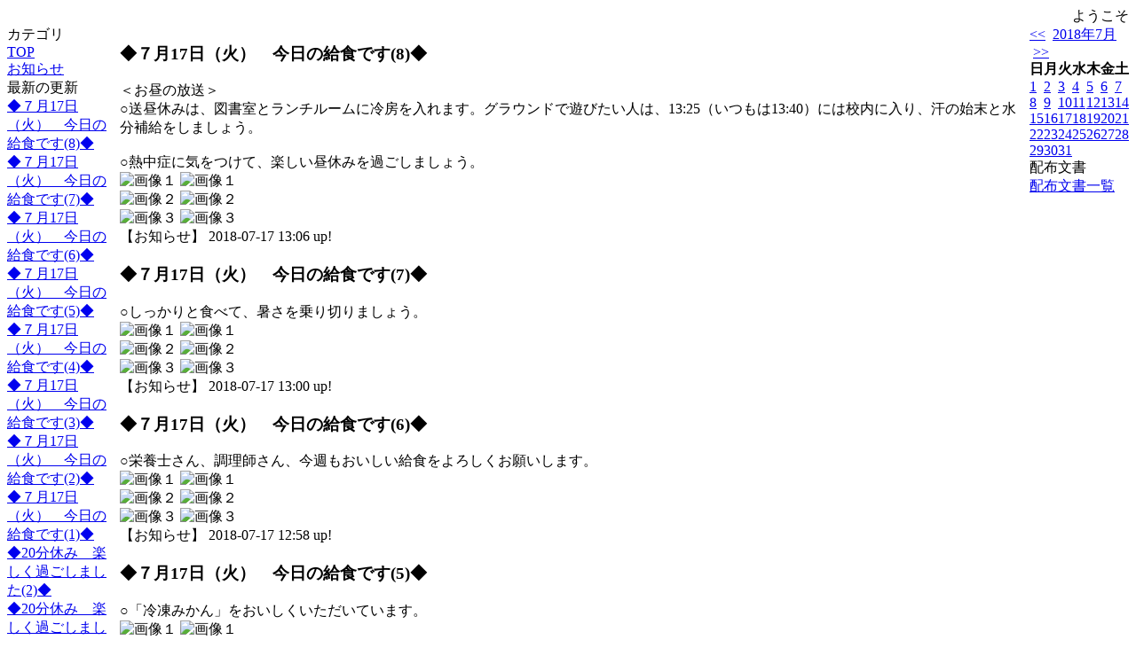

--- FILE ---
content_type: text/html; charset=EUC-JP
request_url: https://www.kome100.ne.jp/weblog/index.php?id=maekawa_es&date=20180717&optiondate=201807
body_size: 53054
content:
<!DOCTYPE html PUBLIC "-//W3C//DTD XHTML 1.0 Transitional//EN" "http://www.w3.org/TR/xhtml1/DTD/xhtml1-transitional.dtd">
<html xmlns="http://www.w3.org/1999/xhtml" xml:lang="ja" lang="ja">

<head>
<meta http-equiv="Content-Type" content="text/html; charset=EUC-JP" />
<meta http-equiv="Content-Style-Type" content="text/css" />
<meta http-equiv="Content-Script-Type" content="text/javascript" />

<link rel="stylesheet" href="/weblog/css/type_049/import.css" type="text/css" />
<title>長岡市立前川小学校 のホームページ</title>
<style type="text/css">
#block_title {
    background-image: url("/weblog/data/maekawa_es/title.gif");
    background-repeat: no-repeat;
}


</style>
<link rel="alternate" type="application/rss+xml" title="RSS" href="https://www.kome100.ne.jp/weblog/rss2.php?id=maekawa_es" />
<script type="text/javascript">
//<![CDATA[
var ENV={school_id:'maekawa_es'};
//]]>
</script>

<script type="text/javascript">
//<![CDATA[
var writeNewEntryImage;
(function(){
	function getval(name){
		var cs=document.cookie.split(/;\s*/);
		for(var i=0; i<cs.length; i++) {
			var nv=cs[i].split('=');
			if(nv[0]==name)return decodeURIComponent(nv[1]);
		}
		return false;
	}
	function setval(name,val,days){
		var str = name+'='+encodeURIComponent(val) +';path=/;';
		if (days) {
			var d=new Date();
			d.setTime(d.getTime + days*3600*24*1000);
			str += 'expires='+ d.toGMTString() +';';
		}
		document.cookie = str;
	}
	function toInt(s){
		if(!s)return false;
		var n=parseInt(s);
		if(isNaN(n))n=false;
		return n;
	}
	var ftime=toInt(getval('AccessTime')), ltime=toInt(getval('PreAccessTime'));
	var now=new Date();
	now=Math.floor(now.getTime()/1000);
	if(!ftime) {
		if(ltime) ftime=ltime;
		else ftime = now;
		setval('AccessTime', ftime);
	}
	setval('PreAccessTime',now,14);
	writeNewEntryImage = function(pubsec,w,h) {
		if (!pubsec || pubsec>=ftime) {
			var tag = '<img src="/weblog/css/type_049/image/icon_000.gif"';
			if(w) tag += ' width="'+ w +'"';
			if(h) tag += ' height="'+ h +'"';
			tag += ' align="absmiddle"';
			tag += ' alt="新着"';
			tag += ' /> ';
			document.write(tag);
		}
	};
})();
function tglelm(elm, swt) {
	if (typeof elm == "string") elm = document.getElementById(elm);
	var toExpand = elm.style.display != "block";
	elm.style.display = toExpand? "block" : "none";
	if (swt) {
		if (typeof swt == "string") swt = document.getElementById(swt);
		var cn = toExpand? "expand" : "collapse";
		if (tglelm.reClass.test(swt.className)) {
			swt.className = swt.className.replace(tglelm.reClass, cn);
		} else {
			swt.className = swt.className +" "+ cn;
		}
	}
}
tglelm.reClass = /\b(collapse|expand)\b/;

//]]>
</script>

</head>

<body>
<div id="block_whole">


<!--■block_header-->
<!-- ヘッダー非表示
<div id="block_header">
<div id="block_title">
<table width="100%" border="0" cellspacing="0" cellpadding="0" summary="update info">
<tr valign="top">
<td rowspan="2" id="block_headerLeft"><img src="image/space.gif" width="620" height="80" style="border:none;" /></td>
<td id="block_update">最新更新日：2025/12/19</td>
</tr>
<tr valign="bottom">
<td id="block_counter">本日：<img src="/weblog/count_up.php?id=maekawa_es" alt="count up" width="1" height="1" style="border:none;" />1
<br />
総数：487</td>
</tr></table>
</div>
</div>
-->
<!--■block_header end-->


<!--■Block_mess-->
<div id="block_mess"><marquee behavior="scroll" scrolldelay="89" scrollamount="2"><font style="font-size:16px;">ようこそ！花いっぱいの前川小学校へ</font></marquee>
</div>
<!--■Block_mess end-->


<!--■block_main-->
<div id="block_main">
<table width="100%" border="0" cellspacing="0" cellpadding="0">
<tr valign="top">


<!--●Block_left-->
<td id="block_left">


<!-- カテゴリ -->
<div class="group_sidemenu">
<div class="sidemenu_0">
<div class="menu_title">カテゴリ</div>
<div class="divmenuitem">
  <a class="menu menu_selected" href="index.php?id=maekawa_es&amp;date=20180717&amp;optiondate=201807">TOP</a>
</div>
<div class="divmenuitem">
  <a class="menu" href="index.php?id=maekawa_es&amp;type=2&amp;date=20180717&amp;optiondate=201807&amp;category_id=554">お知らせ</a>
</div>

</div>
</div>

<!-- 最新の更新 -->
<div class="group_sidemenu">
<div class="sidemenu_1">
<div class="menu_title">最新の更新</div>
<div class="divmenuitem">
  <a class="menu" href="/weblog/index.php?id=maekawa_es&amp;type=1&amp;column_id=28636&amp;category_id=554&amp;date=20180717"><script type="text/javascript">writeNewEntryImage(1531800363,null,null,'absmiddle')</script>◆７月17日（火）　今日の給食です(8)◆</a>
</div>
<div class="divmenuitem">
  <a class="menu" href="/weblog/index.php?id=maekawa_es&amp;type=1&amp;column_id=28634&amp;category_id=554&amp;date=20180717"><script type="text/javascript">writeNewEntryImage(1531800040,null,null,'absmiddle')</script>◆７月17日（火）　今日の給食です(7)◆</a>
</div>
<div class="divmenuitem">
  <a class="menu" href="/weblog/index.php?id=maekawa_es&amp;type=1&amp;column_id=28633&amp;category_id=554&amp;date=20180717"><script type="text/javascript">writeNewEntryImage(1531799931,null,null,'absmiddle')</script>◆７月17日（火）　今日の給食です(6)◆</a>
</div>
<div class="divmenuitem">
  <a class="menu" href="/weblog/index.php?id=maekawa_es&amp;type=1&amp;column_id=28631&amp;category_id=554&amp;date=20180717"><script type="text/javascript">writeNewEntryImage(1531799869,null,null,'absmiddle')</script>◆７月17日（火）　今日の給食です(5)◆</a>
</div>
<div class="divmenuitem">
  <a class="menu" href="/weblog/index.php?id=maekawa_es&amp;type=1&amp;column_id=28630&amp;category_id=554&amp;date=20180717"><script type="text/javascript">writeNewEntryImage(1531799807,null,null,'absmiddle')</script>◆７月17日（火）　今日の給食です(4)◆</a>
</div>
<div class="divmenuitem">
  <a class="menu" href="/weblog/index.php?id=maekawa_es&amp;type=1&amp;column_id=28629&amp;category_id=554&amp;date=20180717"><script type="text/javascript">writeNewEntryImage(1531799740,null,null,'absmiddle')</script>◆７月17日（火）　今日の給食です(3)◆</a>
</div>
<div class="divmenuitem">
  <a class="menu" href="/weblog/index.php?id=maekawa_es&amp;type=1&amp;column_id=28628&amp;category_id=554&amp;date=20180717"><script type="text/javascript">writeNewEntryImage(1531799675,null,null,'absmiddle')</script>◆７月17日（火）　今日の給食です(2)◆</a>
</div>
<div class="divmenuitem">
  <a class="menu" href="/weblog/index.php?id=maekawa_es&amp;type=1&amp;column_id=28625&amp;category_id=554&amp;date=20180717"><script type="text/javascript">writeNewEntryImage(1531796842,null,null,'absmiddle')</script>◆７月17日（火）　今日の給食です(1)◆</a>
</div>
<div class="divmenuitem">
  <a class="menu" href="/weblog/index.php?id=maekawa_es&amp;type=1&amp;column_id=28623&amp;category_id=554&amp;date=20180717"><script type="text/javascript">writeNewEntryImage(1531796079,null,null,'absmiddle')</script>◆20分休み　楽しく過ごしました(2)◆</a>
</div>
<div class="divmenuitem">
  <a class="menu" href="/weblog/index.php?id=maekawa_es&amp;type=1&amp;column_id=28622&amp;category_id=554&amp;date=20180717"><script type="text/javascript">writeNewEntryImage(1531796004,null,null,'absmiddle')</script>◆20分休み　楽しく過ごしました(1)◆</a>
</div>
<div class="divmenuitem">
  <a class="menu" href="/weblog/index.php?id=maekawa_es&amp;type=1&amp;column_id=28621&amp;category_id=554&amp;date=20180717"><script type="text/javascript">writeNewEntryImage(1531795920,null,null,'absmiddle')</script>◆「水やり」　がんばっています(3)◆</a>
</div>
<div class="divmenuitem">
  <a class="menu" href="/weblog/index.php?id=maekawa_es&amp;type=1&amp;column_id=28620&amp;category_id=554&amp;date=20180717"><script type="text/javascript">writeNewEntryImage(1531795828,null,null,'absmiddle')</script>◆「水やり」　がんばっています(2)◆</a>
</div>
<div class="divmenuitem">
  <a class="menu" href="/weblog/index.php?id=maekawa_es&amp;type=1&amp;column_id=28619&amp;category_id=554&amp;date=20180717"><script type="text/javascript">writeNewEntryImage(1531795724,null,null,'absmiddle')</script>◆「水やり」　がんばっています(1)◆</a>
</div>
<div class="divmenuitem">
  <a class="menu" href="/weblog/index.php?id=maekawa_es&amp;type=1&amp;column_id=28618&amp;category_id=554&amp;date=20180717"><script type="text/javascript">writeNewEntryImage(1531795645,null,null,'absmiddle')</script>◆７月17日（火）　元気に登校しました(3)◆</a>
</div>
<div class="divmenuitem">
  <a class="menu" href="/weblog/index.php?id=maekawa_es&amp;type=1&amp;column_id=28617&amp;category_id=554&amp;date=20180717"><script type="text/javascript">writeNewEntryImage(1531795571,null,null,'absmiddle')</script>◆７月17日（火）　元気に登校しました(2)◆</a>
</div>

</div>
</div>

<!-- バックナンバー -->
<div class="group_sidemenu">
<div class="sidemenu_1">
<div class="menu_title">過去の記事</div>
<div class="divmenuitem">
  <a class="menu menu_selected" href="/weblog/index.php?id=maekawa_es&amp;date=20180717&amp;optiondate=201807">7月</a>
</div>
<div class="divmenuitem">
  <a class="menu" href="/weblog/index.php?id=maekawa_es&amp;date=20180717&amp;optiondate=201806">6月</a>
</div>
<div class="divmenuitem">
  <a class="menu" href="/weblog/index.php?id=maekawa_es&amp;date=20180717&amp;optiondate=201805">5月</a>
</div>
<div class="divmenuitem">
  <a class="menu" href="/weblog/index.php?id=maekawa_es&amp;date=20180717&amp;optiondate=201804">4月</a>
</div>
<div class="divmenuitem">
  <a class="menu" href="/weblog/index.php?id=maekawa_es">2025年度</a>
</div>
<div class="divmenuitem">
  <a class="menu" href="/weblog/index.php?id=maekawa_es&amp;date=20250331">2024年度</a>
</div>
<div class="divmenuitem">
  <a class="menu" href="/weblog/index.php?id=maekawa_es&amp;date=20240331">2023年度</a>
</div>

</div>
</div>

</td>
<!--●Block_middle-->
<td id="block_middle">

<!-- コラムブロック -->

<div class="blog-items">
<div id="column-28636" class="column_group">
<div class="column_header">
<h3><span class="wrap"><script type="text/javascript">writeNewEntryImage(1531800363,36,13);</script>◆７月17日（火）　今日の給食です(8)◆</span></h3>
</div>
<div class="column_body clayout-19">
＜お昼の放送＞<br />
○送昼休みは、図書室とランチルームに冷房を入れます。グラウンドで遊びたい人は、13:25（いつもは13:40）には校内に入り、汗の始末と水分補給をしましょう。<br />
<br />
○熱中症に気をつけて、楽しい昼休みを過ごしましょう。<br style="clear:both;" />
<div class="image_group ig-pos-last"><span class="bimg bimg-first" >
	<img src="/weblog/files/maekawa_es/blog/28636/1/67520.jpg" title="画像１" alt="画像１" width="420" height="315" onmousedown="return false" ondragstart="return false" oncontextmenu="return false" />
	<img class="protect" src="/weblog/image/space.gif" title="画像１" alt="画像１" width="420" height="315" onmousedown="return false" ondragstart="return false" oncontextmenu="return false" />
</span><br />
<span class="bimg bimg-item" >
	<img src="/weblog/files/maekawa_es/blog/28636/2/67521.jpg" title="画像２" alt="画像２" width="420" height="315" onmousedown="return false" ondragstart="return false" oncontextmenu="return false" />
	<img class="protect" src="/weblog/image/space.gif" title="画像２" alt="画像２" width="420" height="315" onmousedown="return false" ondragstart="return false" oncontextmenu="return false" />
</span><br />
<span class="bimg bimg-last" >
	<img src="/weblog/files/maekawa_es/blog/28636/3/67522.jpg" title="画像３" alt="画像３" width="420" height="315" onmousedown="return false" ondragstart="return false" oncontextmenu="return false" />
	<img class="protect" src="/weblog/image/space.gif" title="画像３" alt="画像３" width="420" height="315" onmousedown="return false" ondragstart="return false" oncontextmenu="return false" />
</span></div>

</div>
<div class="column_footer">【お知らせ】 2018-07-17 13:06 up!</div>
</div>

<div id="column-28634" class="column_group">
<div class="column_header">
<h3><span class="wrap"><script type="text/javascript">writeNewEntryImage(1531800040,36,13);</script>◆７月17日（火）　今日の給食です(7)◆</span></h3>
</div>
<div class="column_body clayout-19">
○しっかりと食べて、暑さを乗り切りましょう。<br style="clear:both;" />
<div class="image_group ig-pos-last"><span class="bimg bimg-first" >
	<img src="/weblog/files/maekawa_es/blog/28634/1/67516.jpg" title="画像１" alt="画像１" width="420" height="315" onmousedown="return false" ondragstart="return false" oncontextmenu="return false" />
	<img class="protect" src="/weblog/image/space.gif" title="画像１" alt="画像１" width="420" height="315" onmousedown="return false" ondragstart="return false" oncontextmenu="return false" />
</span><br />
<span class="bimg bimg-item" >
	<img src="/weblog/files/maekawa_es/blog/28634/2/67517.jpg" title="画像２" alt="画像２" width="420" height="315" onmousedown="return false" ondragstart="return false" oncontextmenu="return false" />
	<img class="protect" src="/weblog/image/space.gif" title="画像２" alt="画像２" width="420" height="315" onmousedown="return false" ondragstart="return false" oncontextmenu="return false" />
</span><br />
<span class="bimg bimg-last" >
	<img src="/weblog/files/maekawa_es/blog/28634/3/67518.jpg" title="画像３" alt="画像３" width="420" height="315" onmousedown="return false" ondragstart="return false" oncontextmenu="return false" />
	<img class="protect" src="/weblog/image/space.gif" title="画像３" alt="画像３" width="420" height="315" onmousedown="return false" ondragstart="return false" oncontextmenu="return false" />
</span></div>

</div>
<div class="column_footer">【お知らせ】 2018-07-17 13:00 up!</div>
</div>

<div id="column-28633" class="column_group">
<div class="column_header">
<h3><span class="wrap"><script type="text/javascript">writeNewEntryImage(1531799931,36,13);</script>◆７月17日（火）　今日の給食です(6)◆</span></h3>
</div>
<div class="column_body clayout-19">
○栄養士さん、調理師さん、今週もおいしい給食をよろしくお願いします。<br style="clear:both;" />
<div class="image_group ig-pos-last"><span class="bimg bimg-first" >
	<img src="/weblog/files/maekawa_es/blog/28633/1/67513.jpg" title="画像１" alt="画像１" width="420" height="315" onmousedown="return false" ondragstart="return false" oncontextmenu="return false" />
	<img class="protect" src="/weblog/image/space.gif" title="画像１" alt="画像１" width="420" height="315" onmousedown="return false" ondragstart="return false" oncontextmenu="return false" />
</span><br />
<span class="bimg bimg-item" >
	<img src="/weblog/files/maekawa_es/blog/28633/2/67514.jpg" title="画像２" alt="画像２" width="420" height="315" onmousedown="return false" ondragstart="return false" oncontextmenu="return false" />
	<img class="protect" src="/weblog/image/space.gif" title="画像２" alt="画像２" width="420" height="315" onmousedown="return false" ondragstart="return false" oncontextmenu="return false" />
</span><br />
<span class="bimg bimg-last" >
	<img src="/weblog/files/maekawa_es/blog/28633/3/67515.jpg" title="画像３" alt="画像３" width="420" height="315" onmousedown="return false" ondragstart="return false" oncontextmenu="return false" />
	<img class="protect" src="/weblog/image/space.gif" title="画像３" alt="画像３" width="420" height="315" onmousedown="return false" ondragstart="return false" oncontextmenu="return false" />
</span></div>

</div>
<div class="column_footer">【お知らせ】 2018-07-17 12:58 up!</div>
</div>

<div id="column-28631" class="column_group">
<div class="column_header">
<h3><span class="wrap"><script type="text/javascript">writeNewEntryImage(1531799869,36,13);</script>◆７月17日（火）　今日の給食です(5)◆</span></h3>
</div>
<div class="column_body clayout-19">
○「冷凍みかん」をおいしくいただいています。<br style="clear:both;" />
<div class="image_group ig-pos-last"><span class="bimg bimg-first" >
	<img src="/weblog/files/maekawa_es/blog/28631/1/67509.jpg" title="画像１" alt="画像１" width="420" height="315" onmousedown="return false" ondragstart="return false" oncontextmenu="return false" />
	<img class="protect" src="/weblog/image/space.gif" title="画像１" alt="画像１" width="420" height="315" onmousedown="return false" ondragstart="return false" oncontextmenu="return false" />
</span><br />
<span class="bimg bimg-item" >
	<img src="/weblog/files/maekawa_es/blog/28631/2/67510.jpg" title="画像２" alt="画像２" width="420" height="315" onmousedown="return false" ondragstart="return false" oncontextmenu="return false" />
	<img class="protect" src="/weblog/image/space.gif" title="画像２" alt="画像２" width="420" height="315" onmousedown="return false" ondragstart="return false" oncontextmenu="return false" />
</span><br />
<span class="bimg bimg-last" >
	<img src="/weblog/files/maekawa_es/blog/28631/3/67511.jpg" title="画像３" alt="画像３" width="420" height="315" onmousedown="return false" ondragstart="return false" oncontextmenu="return false" />
	<img class="protect" src="/weblog/image/space.gif" title="画像３" alt="画像３" width="420" height="315" onmousedown="return false" ondragstart="return false" oncontextmenu="return false" />
</span></div>

</div>
<div class="column_footer">【お知らせ】 2018-07-17 12:57 up!</div>
</div>

<div id="column-28630" class="column_group">
<div class="column_header">
<h3><span class="wrap"><script type="text/javascript">writeNewEntryImage(1531799807,36,13);</script>◆７月17日（火）　今日の給食です(4)◆</span></h3>
</div>
<div class="column_body clayout-19">
○「アーサー汁」をおいしくいただいています。<br style="clear:both;" />
<div class="image_group ig-pos-last"><span class="bimg bimg-first" >
	<img src="/weblog/files/maekawa_es/blog/28630/1/67506.jpg" title="画像１" alt="画像１" width="420" height="315" onmousedown="return false" ondragstart="return false" oncontextmenu="return false" />
	<img class="protect" src="/weblog/image/space.gif" title="画像１" alt="画像１" width="420" height="315" onmousedown="return false" ondragstart="return false" oncontextmenu="return false" />
</span><br />
<span class="bimg bimg-item" >
	<img src="/weblog/files/maekawa_es/blog/28630/2/67507.jpg" title="画像２" alt="画像２" width="420" height="315" onmousedown="return false" ondragstart="return false" oncontextmenu="return false" />
	<img class="protect" src="/weblog/image/space.gif" title="画像２" alt="画像２" width="420" height="315" onmousedown="return false" ondragstart="return false" oncontextmenu="return false" />
</span><br />
<span class="bimg bimg-last" >
	<img src="/weblog/files/maekawa_es/blog/28630/3/67508.jpg" title="画像３" alt="画像３" width="420" height="315" onmousedown="return false" ondragstart="return false" oncontextmenu="return false" />
	<img class="protect" src="/weblog/image/space.gif" title="画像３" alt="画像３" width="420" height="315" onmousedown="return false" ondragstart="return false" oncontextmenu="return false" />
</span></div>

</div>
<div class="column_footer">【お知らせ】 2018-07-17 12:56 up!</div>
</div>

<div id="column-28629" class="column_group">
<div class="column_header">
<h3><span class="wrap"><script type="text/javascript">writeNewEntryImage(1531799740,36,13);</script>◆７月17日（火）　今日の給食です(3)◆</span></h3>
</div>
<div class="column_body clayout-19">
○「ゴーヤチャンプルー」をおいしくいただいています。<br style="clear:both;" />
<div class="image_group ig-pos-last"><span class="bimg bimg-first" >
	<img src="/weblog/files/maekawa_es/blog/28629/1/67503.jpg" title="画像１" alt="画像１" width="420" height="315" onmousedown="return false" ondragstart="return false" oncontextmenu="return false" />
	<img class="protect" src="/weblog/image/space.gif" title="画像１" alt="画像１" width="420" height="315" onmousedown="return false" ondragstart="return false" oncontextmenu="return false" />
</span><br />
<span class="bimg bimg-item" >
	<img src="/weblog/files/maekawa_es/blog/28629/2/67504.jpg" title="画像２" alt="画像２" width="420" height="315" onmousedown="return false" ondragstart="return false" oncontextmenu="return false" />
	<img class="protect" src="/weblog/image/space.gif" title="画像２" alt="画像２" width="420" height="315" onmousedown="return false" ondragstart="return false" oncontextmenu="return false" />
</span><br />
<span class="bimg bimg-last" >
	<img src="/weblog/files/maekawa_es/blog/28629/3/67505.jpg" title="画像３" alt="画像３" width="420" height="315" onmousedown="return false" ondragstart="return false" oncontextmenu="return false" />
	<img class="protect" src="/weblog/image/space.gif" title="画像３" alt="画像３" width="420" height="315" onmousedown="return false" ondragstart="return false" oncontextmenu="return false" />
</span></div>

</div>
<div class="column_footer">【お知らせ】 2018-07-17 12:55 up!</div>
</div>

<div id="column-28628" class="column_group">
<div class="column_header">
<h3><span class="wrap"><script type="text/javascript">writeNewEntryImage(1531799675,36,13);</script>◆７月17日（火）　今日の給食です(2)◆</span></h3>
</div>
<div class="column_body clayout-19">
○「ゆかりごはん」をおいしくいただいています。<br style="clear:both;" />
<div class="image_group ig-pos-last"><span class="bimg bimg-first" >
	<img src="/weblog/files/maekawa_es/blog/28628/1/67500.jpg" title="画像１" alt="画像１" width="420" height="315" onmousedown="return false" ondragstart="return false" oncontextmenu="return false" />
	<img class="protect" src="/weblog/image/space.gif" title="画像１" alt="画像１" width="420" height="315" onmousedown="return false" ondragstart="return false" oncontextmenu="return false" />
</span><br />
<span class="bimg bimg-item" >
	<img src="/weblog/files/maekawa_es/blog/28628/2/67501.jpg" title="画像２" alt="画像２" width="420" height="315" onmousedown="return false" ondragstart="return false" oncontextmenu="return false" />
	<img class="protect" src="/weblog/image/space.gif" title="画像２" alt="画像２" width="420" height="315" onmousedown="return false" ondragstart="return false" oncontextmenu="return false" />
</span><br />
<span class="bimg bimg-last" >
	<img src="/weblog/files/maekawa_es/blog/28628/3/67502.jpg" title="画像３" alt="画像３" width="420" height="315" onmousedown="return false" ondragstart="return false" oncontextmenu="return false" />
	<img class="protect" src="/weblog/image/space.gif" title="画像３" alt="画像３" width="420" height="315" onmousedown="return false" ondragstart="return false" oncontextmenu="return false" />
</span></div>

</div>
<div class="column_footer">【お知らせ】 2018-07-17 12:54 up!</div>
</div>

<div id="column-28625" class="column_group">
<div class="column_header">
<h3><span class="wrap"><script type="text/javascript">writeNewEntryImage(1531796842,36,13);</script>◆７月17日（火）　今日の給食です(1)◆</span></h3>
</div>
<div class="column_body clayout-21">
<div class="image_group ig-pos-first"><span class="bimg bimg-single" >
	<img src="/weblog/files/maekawa_es/blog/28625/1/67497.jpg" title="画像１" alt="画像１" width="420" height="315" onmousedown="return false" ondragstart="return false" oncontextmenu="return false" />
	<img class="protect" src="/weblog/image/space.gif" title="画像１" alt="画像１" width="420" height="315" onmousedown="return false" ondragstart="return false" oncontextmenu="return false" />
</span></div>
■献立■（エネルギー：625kcl、たんぱく質：25.0ｇ）<br />
・ゆかりごはん<br />
・ゴーヤチャンプルー<br />
・アーサー汁<br />
・冷凍みかん<br />
・牛乳<br />
<br />
■加藤栄養士さんからのメッセージ■<br />
　今日の給食はゴーヤチャンプルーです。沖縄の家庭料理の１つで、「チャンプルー」は沖縄の方言で、「混ぜこぜにした」という意味です。ゴーヤは、種とわたのところが苦いのでしっかりとり、調理しました。夏が旬の食材で、ビタミンＣがたくさん含まれています。また、アーサー汁も沖縄料理の1つです。デザートには冷凍みかんもついているのでお楽しみに！<br />
<br style="clear:both;" />
<div class="image_group ig-pos-last"><span class="bimg bimg-single" >
	<img src="/weblog/files/maekawa_es/blog/28625/2/67498.jpg" title="画像２" alt="画像２" width="420" height="315" onmousedown="return false" ondragstart="return false" oncontextmenu="return false" />
	<img class="protect" src="/weblog/image/space.gif" title="画像２" alt="画像２" width="420" height="315" onmousedown="return false" ondragstart="return false" oncontextmenu="return false" />
</span></div>

</div>
<div class="column_footer">【お知らせ】 2018-07-17 12:07 up!</div>
</div>

<div id="column-28623" class="column_group">
<div class="column_header">
<h3><span class="wrap"><script type="text/javascript">writeNewEntryImage(1531796079,36,13);</script>◆20分休み　楽しく過ごしました(2)◆</span></h3>
</div>
<div class="column_body clayout-19">
○１番の人気はサッカーです。前川小学校のワールドカップはまだ終わっていません。<br style="clear:both;" />
<div class="image_group ig-pos-last"><span class="bimg bimg-first" >
	<img src="/weblog/files/maekawa_es/blog/28623/1/67491.jpg" title="画像１" alt="画像１" width="420" height="315" onmousedown="return false" ondragstart="return false" oncontextmenu="return false" />
	<img class="protect" src="/weblog/image/space.gif" title="画像１" alt="画像１" width="420" height="315" onmousedown="return false" ondragstart="return false" oncontextmenu="return false" />
</span><br />
<span class="bimg bimg-item" >
	<img src="/weblog/files/maekawa_es/blog/28623/2/67492.jpg" title="画像２" alt="画像２" width="420" height="315" onmousedown="return false" ondragstart="return false" oncontextmenu="return false" />
	<img class="protect" src="/weblog/image/space.gif" title="画像２" alt="画像２" width="420" height="315" onmousedown="return false" ondragstart="return false" oncontextmenu="return false" />
</span><br />
<span class="bimg bimg-last" >
	<img src="/weblog/files/maekawa_es/blog/28623/3/67493.jpg" title="画像３" alt="画像３" width="420" height="315" onmousedown="return false" ondragstart="return false" oncontextmenu="return false" />
	<img class="protect" src="/weblog/image/space.gif" title="画像３" alt="画像３" width="420" height="315" onmousedown="return false" ondragstart="return false" oncontextmenu="return false" />
</span></div>

</div>
<div class="column_footer">【お知らせ】 2018-07-17 11:54 up!</div>
</div>

<div id="column-28622" class="column_group">
<div class="column_header">
<h3><span class="wrap"><script type="text/javascript">writeNewEntryImage(1531796004,36,13);</script>◆20分休み　楽しく過ごしました(1)◆</span></h3>
</div>
<div class="column_body clayout-19">
○暑い中でしたが、子どもたちはグラウンドで元気に遊びました。<br style="clear:both;" />
<div class="image_group ig-pos-last"><span class="bimg bimg-first" >
	<img src="/weblog/files/maekawa_es/blog/28622/1/67488.jpg" title="画像１" alt="画像１" width="420" height="315" onmousedown="return false" ondragstart="return false" oncontextmenu="return false" />
	<img class="protect" src="/weblog/image/space.gif" title="画像１" alt="画像１" width="420" height="315" onmousedown="return false" ondragstart="return false" oncontextmenu="return false" />
</span><br />
<span class="bimg bimg-item" >
	<img src="/weblog/files/maekawa_es/blog/28622/2/67489.jpg" title="画像２" alt="画像２" width="420" height="315" onmousedown="return false" ondragstart="return false" oncontextmenu="return false" />
	<img class="protect" src="/weblog/image/space.gif" title="画像２" alt="画像２" width="420" height="315" onmousedown="return false" ondragstart="return false" oncontextmenu="return false" />
</span><br />
<span class="bimg bimg-last" >
	<img src="/weblog/files/maekawa_es/blog/28622/3/67490.jpg" title="画像３" alt="画像３" width="420" height="315" onmousedown="return false" ondragstart="return false" oncontextmenu="return false" />
	<img class="protect" src="/weblog/image/space.gif" title="画像３" alt="画像３" width="420" height="315" onmousedown="return false" ondragstart="return false" oncontextmenu="return false" />
</span></div>

</div>
<div class="column_footer">【お知らせ】 2018-07-17 11:53 up!</div>
</div>

<div id="column-28621" class="column_group">
<div class="column_header">
<h3><span class="wrap"><script type="text/javascript">writeNewEntryImage(1531795920,36,13);</script>◆「水やり」　がんばっています(3)◆</span></h3>
</div>
<div class="column_body clayout-19">
○この暑さはしばらく続くようです。「水やり」をしっかりがんばりましょう。<br style="clear:both;" />
<div class="image_group ig-pos-last"><span class="bimg bimg-first" >
	<img src="/weblog/files/maekawa_es/blog/28621/1/67485.jpg" title="画像１" alt="画像１" width="420" height="315" onmousedown="return false" ondragstart="return false" oncontextmenu="return false" />
	<img class="protect" src="/weblog/image/space.gif" title="画像１" alt="画像１" width="420" height="315" onmousedown="return false" ondragstart="return false" oncontextmenu="return false" />
</span><br />
<span class="bimg bimg-item" >
	<img src="/weblog/files/maekawa_es/blog/28621/2/67486.jpg" title="画像２" alt="画像２" width="420" height="315" onmousedown="return false" ondragstart="return false" oncontextmenu="return false" />
	<img class="protect" src="/weblog/image/space.gif" title="画像２" alt="画像２" width="420" height="315" onmousedown="return false" ondragstart="return false" oncontextmenu="return false" />
</span><br />
<span class="bimg bimg-last" >
	<img src="/weblog/files/maekawa_es/blog/28621/3/67487.jpg" title="画像３" alt="画像３" width="420" height="315" onmousedown="return false" ondragstart="return false" oncontextmenu="return false" />
	<img class="protect" src="/weblog/image/space.gif" title="画像３" alt="画像３" width="420" height="315" onmousedown="return false" ondragstart="return false" oncontextmenu="return false" />
</span></div>

</div>
<div class="column_footer">【お知らせ】 2018-07-17 11:52 up!</div>
</div>

<div id="column-28620" class="column_group">
<div class="column_header">
<h3><span class="wrap"><script type="text/javascript">writeNewEntryImage(1531795828,36,13);</script>◆「水やり」　がんばっています(2)◆</span></h3>
</div>
<div class="column_body clayout-19">
○連休でしたが、しおれている花はほとんどありませんでした。休み中の水やり当番のみなさん、ありがとうございます。<br style="clear:both;" />
<div class="image_group ig-pos-last"><span class="bimg bimg-first" >
	<img src="/weblog/files/maekawa_es/blog/28620/1/67482.jpg" title="画像１" alt="画像１" width="420" height="315" onmousedown="return false" ondragstart="return false" oncontextmenu="return false" />
	<img class="protect" src="/weblog/image/space.gif" title="画像１" alt="画像１" width="420" height="315" onmousedown="return false" ondragstart="return false" oncontextmenu="return false" />
</span><br />
<span class="bimg bimg-item" >
	<img src="/weblog/files/maekawa_es/blog/28620/2/67483.jpg" title="画像２" alt="画像２" width="420" height="315" onmousedown="return false" ondragstart="return false" oncontextmenu="return false" />
	<img class="protect" src="/weblog/image/space.gif" title="画像２" alt="画像２" width="420" height="315" onmousedown="return false" ondragstart="return false" oncontextmenu="return false" />
</span><br />
<span class="bimg bimg-last" >
	<img src="/weblog/files/maekawa_es/blog/28620/3/67484.jpg" title="画像３" alt="画像３" width="420" height="315" onmousedown="return false" ondragstart="return false" oncontextmenu="return false" />
	<img class="protect" src="/weblog/image/space.gif" title="画像３" alt="画像３" width="420" height="315" onmousedown="return false" ondragstart="return false" oncontextmenu="return false" />
</span></div>

</div>
<div class="column_footer">【お知らせ】 2018-07-17 11:50 up!</div>
</div>

<div id="column-28619" class="column_group">
<div class="column_header">
<h3><span class="wrap"><script type="text/javascript">writeNewEntryImage(1531795724,36,13);</script>◆「水やり」　がんばっています(1)◆</span></h3>
</div>
<div class="column_body clayout-19">
○今日は、３連休明けの「水やり」です。<br style="clear:both;" />
<div class="image_group ig-pos-last"><span class="bimg bimg-first" >
	<img src="/weblog/files/maekawa_es/blog/28619/1/67479.jpg" title="画像１" alt="画像１" width="420" height="315" onmousedown="return false" ondragstart="return false" oncontextmenu="return false" />
	<img class="protect" src="/weblog/image/space.gif" title="画像１" alt="画像１" width="420" height="315" onmousedown="return false" ondragstart="return false" oncontextmenu="return false" />
</span><br />
<span class="bimg bimg-item" >
	<img src="/weblog/files/maekawa_es/blog/28619/2/67480.jpg" title="画像２" alt="画像２" width="420" height="315" onmousedown="return false" ondragstart="return false" oncontextmenu="return false" />
	<img class="protect" src="/weblog/image/space.gif" title="画像２" alt="画像２" width="420" height="315" onmousedown="return false" ondragstart="return false" oncontextmenu="return false" />
</span><br />
<span class="bimg bimg-last" >
	<img src="/weblog/files/maekawa_es/blog/28619/3/67481.jpg" title="画像３" alt="画像３" width="420" height="315" onmousedown="return false" ondragstart="return false" oncontextmenu="return false" />
	<img class="protect" src="/weblog/image/space.gif" title="画像３" alt="画像３" width="420" height="315" onmousedown="return false" ondragstart="return false" oncontextmenu="return false" />
</span></div>

</div>
<div class="column_footer">【お知らせ】 2018-07-17 11:48 up!</div>
</div>

<div id="column-28618" class="column_group">
<div class="column_header">
<h3><span class="wrap"><script type="text/javascript">writeNewEntryImage(1531795645,36,13);</script>◆７月17日（火）　元気に登校しました(3)◆</span></h3>
</div>
<div class="column_body clayout-19">
○「安全パトロール」の皆様、今週もどうぞよろしくお願いいたします。暑さに負けず、がんばりましょう。<br style="clear:both;" />
<div class="image_group ig-pos-last"><span class="bimg bimg-first" >
	<img src="/weblog/files/maekawa_es/blog/28618/1/67476.jpg" title="画像１" alt="画像１" width="420" height="315" onmousedown="return false" ondragstart="return false" oncontextmenu="return false" />
	<img class="protect" src="/weblog/image/space.gif" title="画像１" alt="画像１" width="420" height="315" onmousedown="return false" ondragstart="return false" oncontextmenu="return false" />
</span><br />
<span class="bimg bimg-item" >
	<img src="/weblog/files/maekawa_es/blog/28618/2/67477.jpg" title="画像２" alt="画像２" width="420" height="315" onmousedown="return false" ondragstart="return false" oncontextmenu="return false" />
	<img class="protect" src="/weblog/image/space.gif" title="画像２" alt="画像２" width="420" height="315" onmousedown="return false" ondragstart="return false" oncontextmenu="return false" />
</span><br />
<span class="bimg bimg-last" >
	<img src="/weblog/files/maekawa_es/blog/28618/3/67478.jpg" title="画像３" alt="画像３" width="420" height="315" onmousedown="return false" ondragstart="return false" oncontextmenu="return false" />
	<img class="protect" src="/weblog/image/space.gif" title="画像３" alt="画像３" width="420" height="315" onmousedown="return false" ondragstart="return false" oncontextmenu="return false" />
</span></div>

</div>
<div class="column_footer">【お知らせ】 2018-07-17 11:47 up!</div>
</div>

<div id="column-28617" class="column_group">
<div class="column_header">
<h3><span class="wrap"><script type="text/javascript">writeNewEntryImage(1531795571,36,13);</script>◆７月17日（火）　元気に登校しました(2)◆</span></h3>
</div>
<div class="column_body clayout-19">
○今日も熱い一日になりそうです。<br style="clear:both;" />
<div class="image_group ig-pos-last"><span class="bimg bimg-first" >
	<img src="/weblog/files/maekawa_es/blog/28617/1/67473.jpg" title="画像１" alt="画像１" width="420" height="315" onmousedown="return false" ondragstart="return false" oncontextmenu="return false" />
	<img class="protect" src="/weblog/image/space.gif" title="画像１" alt="画像１" width="420" height="315" onmousedown="return false" ondragstart="return false" oncontextmenu="return false" />
</span><br />
<span class="bimg bimg-item" >
	<img src="/weblog/files/maekawa_es/blog/28617/2/67474.jpg" title="画像２" alt="画像２" width="420" height="315" onmousedown="return false" ondragstart="return false" oncontextmenu="return false" />
	<img class="protect" src="/weblog/image/space.gif" title="画像２" alt="画像２" width="420" height="315" onmousedown="return false" ondragstart="return false" oncontextmenu="return false" />
</span><br />
<span class="bimg bimg-last" >
	<img src="/weblog/files/maekawa_es/blog/28617/3/67475.jpg" title="画像３" alt="画像３" width="420" height="315" onmousedown="return false" ondragstart="return false" oncontextmenu="return false" />
	<img class="protect" src="/weblog/image/space.gif" title="画像３" alt="画像３" width="420" height="315" onmousedown="return false" ondragstart="return false" oncontextmenu="return false" />
</span></div>

</div>
<div class="column_footer">【お知らせ】 2018-07-17 11:46 up!</div>
</div>

<div id="column-28614" class="column_group">
<div class="column_header">
<h3><span class="wrap"><script type="text/javascript">writeNewEntryImage(1531795373,36,13);</script>◆７月17日（火）　元気に登校しました(1)◆</span></h3>
</div>
<div class="column_body clayout-19">
○３連休明けの火曜日、子どもたちは暑さの中を元気に登校しました。<br style="clear:both;" />
<div class="image_group ig-pos-last"><span class="bimg bimg-first" >
	<img src="/weblog/files/maekawa_es/blog/28614/1/67470.jpg" title="画像１" alt="画像１" width="420" height="315" onmousedown="return false" ondragstart="return false" oncontextmenu="return false" />
	<img class="protect" src="/weblog/image/space.gif" title="画像１" alt="画像１" width="420" height="315" onmousedown="return false" ondragstart="return false" oncontextmenu="return false" />
</span><br />
<span class="bimg bimg-item" >
	<img src="/weblog/files/maekawa_es/blog/28614/2/67471.jpg" title="画像２" alt="画像２" width="420" height="315" onmousedown="return false" ondragstart="return false" oncontextmenu="return false" />
	<img class="protect" src="/weblog/image/space.gif" title="画像２" alt="画像２" width="420" height="315" onmousedown="return false" ondragstart="return false" oncontextmenu="return false" />
</span><br />
<span class="bimg bimg-last" >
	<img src="/weblog/files/maekawa_es/blog/28614/3/67472.jpg" title="画像３" alt="画像３" width="420" height="315" onmousedown="return false" ondragstart="return false" oncontextmenu="return false" />
	<img class="protect" src="/weblog/image/space.gif" title="画像３" alt="画像３" width="420" height="315" onmousedown="return false" ondragstart="return false" oncontextmenu="return false" />
</span></div>

</div>
<div class="column_footer">【お知らせ】 2018-07-17 11:42 up!</div>
</div>

<div id="column-28613" class="column_group">
<div class="column_header">
<h3><span class="wrap"><script type="text/javascript">writeNewEntryImage(1531795268,36,13);</script>◆７月15日（日）　「市Ｐ連ソフトボール」がありました(3)◆</span></h3>
</div>
<div class="column_body clayout-19">
○両チームからホームランも飛び出す熱戦でした。前川小学校チームは惜しくも２点差で敗れてしまいました。猛暑にもかかわらず、素晴らしいプレーを見せてくださいました選手の皆様、本当にありがとうございました。<br style="clear:both;" />
<div class="image_group ig-pos-last"><span class="bimg bimg-first" >
	<img src="/weblog/files/maekawa_es/blog/28613/1/67467.jpg" title="画像１" alt="画像１" width="420" height="315" onmousedown="return false" ondragstart="return false" oncontextmenu="return false" />
	<img class="protect" src="/weblog/image/space.gif" title="画像１" alt="画像１" width="420" height="315" onmousedown="return false" ondragstart="return false" oncontextmenu="return false" />
</span><br />
<span class="bimg bimg-item" >
	<img src="/weblog/files/maekawa_es/blog/28613/2/67468.jpg" title="画像２" alt="画像２" width="420" height="315" onmousedown="return false" ondragstart="return false" oncontextmenu="return false" />
	<img class="protect" src="/weblog/image/space.gif" title="画像２" alt="画像２" width="420" height="315" onmousedown="return false" ondragstart="return false" oncontextmenu="return false" />
</span><br />
<span class="bimg bimg-last" >
	<img src="/weblog/files/maekawa_es/blog/28613/3/67469.jpg" title="画像３" alt="画像３" width="420" height="315" onmousedown="return false" ondragstart="return false" oncontextmenu="return false" />
	<img class="protect" src="/weblog/image/space.gif" title="画像３" alt="画像３" width="420" height="315" onmousedown="return false" ondragstart="return false" oncontextmenu="return false" />
</span></div>

</div>
<div class="column_footer">【お知らせ】 2018-07-17 11:41 up!</div>
</div>

<div id="column-28612" class="column_group">
<div class="column_header">
<h3><span class="wrap"><script type="text/javascript">writeNewEntryImage(1531794973,36,13);</script>◆７月15日（日）　「市Ｐ連ソフトボール」がありました(2)◆</span></h3>
</div>
<div class="column_body clayout-19">
○激しいシーソーゲームを繰り広げました。<br style="clear:both;" />
<div class="image_group ig-pos-last"><span class="bimg bimg-first" >
	<img src="/weblog/files/maekawa_es/blog/28612/1/67463.jpg" title="画像１" alt="画像１" width="420" height="315" onmousedown="return false" ondragstart="return false" oncontextmenu="return false" />
	<img class="protect" src="/weblog/image/space.gif" title="画像１" alt="画像１" width="420" height="315" onmousedown="return false" ondragstart="return false" oncontextmenu="return false" />
</span><br />
<span class="bimg bimg-item" >
	<img src="/weblog/files/maekawa_es/blog/28612/2/67464.jpg" title="画像２" alt="画像２" width="420" height="315" onmousedown="return false" ondragstart="return false" oncontextmenu="return false" />
	<img class="protect" src="/weblog/image/space.gif" title="画像２" alt="画像２" width="420" height="315" onmousedown="return false" ondragstart="return false" oncontextmenu="return false" />
</span><br />
<span class="bimg bimg-last" >
	<img src="/weblog/files/maekawa_es/blog/28612/3/67465.jpg" title="画像３" alt="画像３" width="420" height="315" onmousedown="return false" ondragstart="return false" oncontextmenu="return false" />
	<img class="protect" src="/weblog/image/space.gif" title="画像３" alt="画像３" width="420" height="315" onmousedown="return false" ondragstart="return false" oncontextmenu="return false" />
</span></div>

</div>
<div class="column_footer">【お知らせ】 2018-07-17 11:36 up!</div>
</div>

<div id="column-28611" class="column_group">
<div class="column_header">
<h3><span class="wrap"><script type="text/javascript">writeNewEntryImage(1531794862,36,13);</script>◆７月15日（日）　「市Ｐ連ソフトボール」がありました(1)◆</span></h3>
</div>
<div class="column_body clayout-19">
○前川小学校チームは、才津小学校会場での予選会に参加しました。初戦は寺泊小学校チームでした。<br style="clear:both;" />
<div class="image_group ig-pos-last"><span class="bimg bimg-first" >
	<img src="/weblog/files/maekawa_es/blog/28611/1/67460.jpg" title="画像１" alt="画像１" width="420" height="315" onmousedown="return false" ondragstart="return false" oncontextmenu="return false" />
	<img class="protect" src="/weblog/image/space.gif" title="画像１" alt="画像１" width="420" height="315" onmousedown="return false" ondragstart="return false" oncontextmenu="return false" />
</span><br />
<span class="bimg bimg-item" >
	<img src="/weblog/files/maekawa_es/blog/28611/2/67461.jpg" title="画像２" alt="画像２" width="420" height="315" onmousedown="return false" ondragstart="return false" oncontextmenu="return false" />
	<img class="protect" src="/weblog/image/space.gif" title="画像２" alt="画像２" width="420" height="315" onmousedown="return false" ondragstart="return false" oncontextmenu="return false" />
</span><br />
<span class="bimg bimg-last" >
	<img src="/weblog/files/maekawa_es/blog/28611/3/67462.jpg" title="画像３" alt="画像３" width="420" height="315" onmousedown="return false" ondragstart="return false" oncontextmenu="return false" />
	<img class="protect" src="/weblog/image/space.gif" title="画像３" alt="画像３" width="420" height="315" onmousedown="return false" ondragstart="return false" oncontextmenu="return false" />
</span></div>

</div>
<div class="column_footer">【お知らせ】 2018-07-17 11:34 up!</div>
</div>

<div id="column-28563" class="column_group">
<div class="column_header">
<h3><span class="wrap"><script type="text/javascript">writeNewEntryImage(1531471760,36,13);</script>◆５，６年生　「妙高自然教室」の第二日目です(13)◆</span></h3>
</div>
<div class="column_body clayout-19">
○思い出に残る品を作ることができました。<br />
○いよいよ「退所式」です。感想発表やお礼のあいさつをしました。<br />
○充実した活動を支えてくださいました「国立妙高青少年自然の家」の皆様、大変お世話になりました。ご家族の皆様、持ち物のご準備、お見送り、お迎え等、本当にありがとうございました。お陰様で全員元気に帰ってくることができました。<br />
<br />
○５年生、６年生のみなさん、ゆっくり休んで、17日は元気に登校してください。待っています。<br />
<br />
<br style="clear:both;" />
<div class="image_group ig-pos-last"><span class="bimg bimg-first" >
	<img src="/weblog/files/maekawa_es/blog/28563/1/67347.jpg" title="画像１" alt="画像１" width="420" height="315" onmousedown="return false" ondragstart="return false" oncontextmenu="return false" />
	<img class="protect" src="/weblog/image/space.gif" title="画像１" alt="画像１" width="420" height="315" onmousedown="return false" ondragstart="return false" oncontextmenu="return false" />
</span><br />
<span class="bimg bimg-item" >
	<img src="/weblog/files/maekawa_es/blog/28563/2/67348.jpg" title="画像２" alt="画像２" width="420" height="315" onmousedown="return false" ondragstart="return false" oncontextmenu="return false" />
	<img class="protect" src="/weblog/image/space.gif" title="画像２" alt="画像２" width="420" height="315" onmousedown="return false" ondragstart="return false" oncontextmenu="return false" />
</span><br />
<span class="bimg bimg-last" >
	<img src="/weblog/files/maekawa_es/blog/28563/3/67349.jpg" title="画像３" alt="画像３" width="420" height="315" onmousedown="return false" ondragstart="return false" oncontextmenu="return false" />
	<img class="protect" src="/weblog/image/space.gif" title="画像３" alt="画像３" width="420" height="315" onmousedown="return false" ondragstart="return false" oncontextmenu="return false" />
</span></div>

</div>
<div class="column_footer">【お知らせ】 2018-07-13 17:49 up!</div>
</div>


<div class="group_pagelink"><div class="wrap-1"><div class="wrap-2">
<h4 class="page_navigation_info">1 / 15 ページ</h4>
	<a href="index.php?id=maekawa_es&amp;date=20180717&amp;optiondate=201807&amp;no=0"><span class="page_selected">1</span></a>
	<a href="index.php?id=maekawa_es&amp;date=20180717&amp;optiondate=201807&amp;no=1">2</a>
	<a href="index.php?id=maekawa_es&amp;date=20180717&amp;optiondate=201807&amp;no=2">3</a>
	<a href="index.php?id=maekawa_es&amp;date=20180717&amp;optiondate=201807&amp;no=3">4</a>
	<a href="index.php?id=maekawa_es&amp;date=20180717&amp;optiondate=201807&amp;no=4">5</a>
	<a href="index.php?id=maekawa_es&amp;date=20180717&amp;optiondate=201807&amp;no=5">6</a>
	<a href="index.php?id=maekawa_es&amp;date=20180717&amp;optiondate=201807&amp;no=6">7</a>
	<a href="index.php?id=maekawa_es&amp;date=20180717&amp;optiondate=201807&amp;no=7">8</a>
	<a href="index.php?id=maekawa_es&amp;date=20180717&amp;optiondate=201807&amp;no=8">9</a>
	<a href="index.php?id=maekawa_es&amp;date=20180717&amp;optiondate=201807&amp;no=9">10</a>
	 ｜<a href="index.php?id=maekawa_es&amp;date=20180717&amp;optiondate=201807&amp;no=10"><span  class="page_navi">次へ&gt;&gt;</span></a>
</div></div></div>
</div>



<!-- コラムブロック end-->

</td>
<!--●Block_right-->
<td id="block_right">
<div class="group_calendar">
<div id="monthly">
<div id="monthly_header">
	<a href="/weblog/index.php?id=maekawa_es&amp;date=20180617"><span class="navi">&lt;&lt;</span></a>
	&nbsp;<a href="/weblog/index.php?id=maekawa_es">2018年7月</a>
	&nbsp;<a href="/weblog/index.php?id=maekawa_es&amp;date=20180817"><span class="navi">&gt;&gt;</span></a>
</div>
<table id="monthly_calendar" summary="ブラウズ日選択カレンダー" border="0" cellpadding="0" cellspacing="0">
	<tr>
		<th><span class="sunday">日</span></th>
		<th>月</th>
		<th>火</th>
		<th>水</th>
		<th>木</th>
		<th>金</th>
		<th><span class="saturday">土</span></th>
	</tr>
	<tr>
		<td><a href="/weblog/index.php?id=maekawa_es&amp;date=20180701"><span class="sunday">1</span></a></td>
		<td><a href="/weblog/index.php?id=maekawa_es&amp;date=20180702">2</a></td>
		<td><a href="/weblog/index.php?id=maekawa_es&amp;date=20180703">3</a></td>
		<td><a href="/weblog/index.php?id=maekawa_es&amp;date=20180704">4</a></td>
		<td><a href="/weblog/index.php?id=maekawa_es&amp;date=20180705">5</a></td>
		<td><a href="/weblog/index.php?id=maekawa_es&amp;date=20180706">6</a></td>
		<td><a href="/weblog/index.php?id=maekawa_es&amp;date=20180707"><span class="saturday">7</span></a></td>
	</tr>
	<tr>
		<td><a href="/weblog/index.php?id=maekawa_es&amp;date=20180708"><span class="sunday">8</span></a></td>
		<td><a href="/weblog/index.php?id=maekawa_es&amp;date=20180709">9</a></td>
		<td><a href="/weblog/index.php?id=maekawa_es&amp;date=20180710">10</a></td>
		<td><a href="/weblog/index.php?id=maekawa_es&amp;date=20180711">11</a></td>
		<td><a href="/weblog/index.php?id=maekawa_es&amp;date=20180712">12</a></td>
		<td><a href="/weblog/index.php?id=maekawa_es&amp;date=20180713">13</a></td>
		<td><a href="/weblog/index.php?id=maekawa_es&amp;date=20180714"><span class="saturday">14</span></a></td>
	</tr>
	<tr>
		<td><a href="/weblog/index.php?id=maekawa_es&amp;date=20180715"><span class="sunday">15</span></a></td>
		<td><a href="/weblog/index.php?id=maekawa_es&amp;date=20180716">16</a></td>
		<td><a href="/weblog/index.php?id=maekawa_es&amp;date=20180717"><span class="selected">17</span></a></td>
		<td><a href="/weblog/index.php?id=maekawa_es&amp;date=20180718">18</a></td>
		<td><a href="/weblog/index.php?id=maekawa_es&amp;date=20180719">19</a></td>
		<td><a href="/weblog/index.php?id=maekawa_es&amp;date=20180720">20</a></td>
		<td><a href="/weblog/index.php?id=maekawa_es&amp;date=20180721"><span class="saturday">21</span></a></td>
	</tr>
	<tr>
		<td><a href="/weblog/index.php?id=maekawa_es&amp;date=20180722"><span class="sunday">22</span></a></td>
		<td><a href="/weblog/index.php?id=maekawa_es&amp;date=20180723">23</a></td>
		<td><a href="/weblog/index.php?id=maekawa_es&amp;date=20180724">24</a></td>
		<td><a href="/weblog/index.php?id=maekawa_es&amp;date=20180725">25</a></td>
		<td><a href="/weblog/index.php?id=maekawa_es&amp;date=20180726">26</a></td>
		<td><a href="/weblog/index.php?id=maekawa_es&amp;date=20180727">27</a></td>
		<td><a href="/weblog/index.php?id=maekawa_es&amp;date=20180728"><span class="saturday">28</span></a></td>
	</tr>
	<tr>
		<td><a href="/weblog/index.php?id=maekawa_es&amp;date=20180729"><span class="sunday">29</span></a></td>
		<td><a href="/weblog/index.php?id=maekawa_es&amp;date=20180730">30</a></td>
		<td><a href="/weblog/index.php?id=maekawa_es&amp;date=20180731">31</a></td>
		<td>　</td>
		<td>　</td>
		<td>　</td>
		<td>　</td>
	</tr>
</table>
</div>
</div>

<!-- カレンダー -->


<!-- 週間予定表 -->


<!-- 行事予定 -->
<!--非表示
<div class="group_sidemenu">
<div class="sidemenu_2">
<div class="menu_title">行事予定</div>
<div class="divmenuitem">
  <a class="menu" href="index.php?id=maekawa_es&amp;type=3&amp;date=20180717">月間行事予定</a>
</div>


<div class="divmenuitem">
  <a class="menu" href="index.php?id=maekawa_es&amp;type=4&amp;date=20180717">年間行事予定</a>
</div>


</div>
</div>
-->

<!-- リンク -->
<!--非表示
<div class="group_sidemenu swa-link">
<div class="sidemenu_4">
<div class="menu_title">リンク</div>
<h3>教育委員会</h3>
<div class="divmenuitem">
  <a class="menu" href="http://www.city.nagaoka.niigata.jp/kosodate/cate07/" target="_blank">長岡市教育委員会</a>
</div>
<div class="divmenuitem">
  <a class="menu" href="http://www.kome100.ne.jp/main/" target="_blank">米百俵ネット</a>
</div>

</div>
</div>

-->
<!-- 配布文書 -->
<div class="group_sidemenu">
<div class="sidemenu_4">
<div class="menu_title">配布文書</div>
<div class="divmenuitem">
  <a class="menu" href="index.php?id=maekawa_es&amp;type=5&amp;date=20180717&amp;optiondate=201807">配布文書一覧</a>
</div>



</div>
</div>

<!-- 学校基本情報 -->
<!--
<div class="group_sidemenu">
<div class="sidemenu_5">
<div class="menu_title">学校基本情報</div>
</div>
</div>
-->

<!-- 学校連絡先 -->
<!-- ※書き換え後、HTMLコメントをはずしてください。
<div id="group_address">
〒XXX-XXXX<br />
住所：XXXXXXXXXXXXXXXX<br /> 
　　　XXXXXXXXXXX<br />
TEL：XX-XXXX-XXXX<br />
FAX：XX-XXXX-XXXX<br />
<div class="mail">
	<a href="mailto:XXX@XXXX.XXX">☆ご感想・ご意見をお寄せください<br />
	XXX@XXXX.XXX</a>
</div>
</div>
-->


</td>
</tr></table>
</div>
<!--■block_main end-->



<!--■block_footer-->
<div id="block_footer"></div>
<!--■block_footer end-->


</div>
</body>
</html>